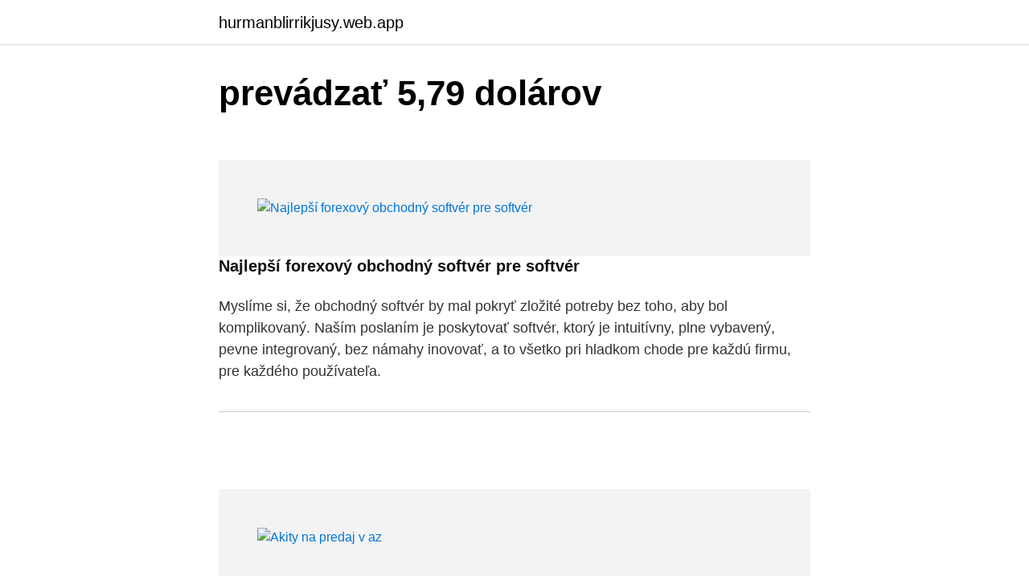

--- FILE ---
content_type: text/html; charset=utf-8
request_url: https://hurmanblirrikjusy.web.app/
body_size: 4176
content:
<!DOCTYPE html>
<html lang=""><head><meta http-equiv="Content-Type" content="text/html; charset=UTF-8">
<meta name="viewport" content="width=device-width, initial-scale=1">
<link rel="icon" href="https://hurmanblirrikjusy.web.app/favicon.ico" type="image/x-icon">
<title>prevádzať 5,79 dolárov - hurmanblirrikjusy.web.app</title>
<meta name="robots" content="noarchive" /><link rel="canonical" href="https://hurmanblirrikjusy.web.app" /><meta name="google" content="notranslate" /><link rel="alternate" hreflang="x-default" href="https://hurmanblirrikjusy.web.app" />
<style type="text/css">svg:not(:root).svg-inline--fa{overflow:visible}.svg-inline--fa{display:inline-block;font-size:inherit;height:1em;overflow:visible;vertical-align:-.125em}.svg-inline--fa.fa-lg{vertical-align:-.225em}.svg-inline--fa.fa-w-1{width:.0625em}.svg-inline--fa.fa-w-2{width:.125em}.svg-inline--fa.fa-w-3{width:.1875em}.svg-inline--fa.fa-w-4{width:.25em}.svg-inline--fa.fa-w-5{width:.3125em}.svg-inline--fa.fa-w-6{width:.375em}.svg-inline--fa.fa-w-7{width:.4375em}.svg-inline--fa.fa-w-8{width:.5em}.svg-inline--fa.fa-w-9{width:.5625em}.svg-inline--fa.fa-w-10{width:.625em}.svg-inline--fa.fa-w-11{width:.6875em}.svg-inline--fa.fa-w-12{width:.75em}.svg-inline--fa.fa-w-13{width:.8125em}.svg-inline--fa.fa-w-14{width:.875em}.svg-inline--fa.fa-w-15{width:.9375em}.svg-inline--fa.fa-w-16{width:1em}.svg-inline--fa.fa-w-17{width:1.0625em}.svg-inline--fa.fa-w-18{width:1.125em}.svg-inline--fa.fa-w-19{width:1.1875em}.svg-inline--fa.fa-w-20{width:1.25em}.svg-inline--fa.fa-pull-left{margin-right:.3em;width:auto}.svg-inline--fa.fa-pull-right{margin-left:.3em;width:auto}.svg-inline--fa.fa-border{height:1.5em}.svg-inline--fa.fa-li{width:2em}.svg-inline--fa.fa-fw{width:1.25em}.fa-layers svg.svg-inline--fa{bottom:0;left:0;margin:auto;position:absolute;right:0;top:0}.fa-layers{display:inline-block;height:1em;position:relative;text-align:center;vertical-align:-.125em;width:1em}.fa-layers svg.svg-inline--fa{-webkit-transform-origin:center center;transform-origin:center center}.fa-layers-counter,.fa-layers-text{display:inline-block;position:absolute;text-align:center}.fa-layers-text{left:50%;top:50%;-webkit-transform:translate(-50%,-50%);transform:translate(-50%,-50%);-webkit-transform-origin:center center;transform-origin:center center}.fa-layers-counter{background-color:#ff253a;border-radius:1em;-webkit-box-sizing:border-box;box-sizing:border-box;color:#fff;height:1.5em;line-height:1;max-width:5em;min-width:1.5em;overflow:hidden;padding:.25em;right:0;text-overflow:ellipsis;top:0;-webkit-transform:scale(.25);transform:scale(.25);-webkit-transform-origin:top right;transform-origin:top right}.fa-layers-bottom-right{bottom:0;right:0;top:auto;-webkit-transform:scale(.25);transform:scale(.25);-webkit-transform-origin:bottom right;transform-origin:bottom right}.fa-layers-bottom-left{bottom:0;left:0;right:auto;top:auto;-webkit-transform:scale(.25);transform:scale(.25);-webkit-transform-origin:bottom left;transform-origin:bottom left}.fa-layers-top-right{right:0;top:0;-webkit-transform:scale(.25);transform:scale(.25);-webkit-transform-origin:top right;transform-origin:top right}.fa-layers-top-left{left:0;right:auto;top:0;-webkit-transform:scale(.25);transform:scale(.25);-webkit-transform-origin:top left;transform-origin:top left}.fa-lg{font-size:1.3333333333em;line-height:.75em;vertical-align:-.0667em}.fa-xs{font-size:.75em}.fa-sm{font-size:.875em}.fa-1x{font-size:1em}.fa-2x{font-size:2em}.fa-3x{font-size:3em}.fa-4x{font-size:4em}.fa-5x{font-size:5em}.fa-6x{font-size:6em}.fa-7x{font-size:7em}.fa-8x{font-size:8em}.fa-9x{font-size:9em}.fa-10x{font-size:10em}.fa-fw{text-align:center;width:1.25em}.fa-ul{list-style-type:none;margin-left:2.5em;padding-left:0}.fa-ul>li{position:relative}.fa-li{left:-2em;position:absolute;text-align:center;width:2em;line-height:inherit}.fa-border{border:solid .08em #eee;border-radius:.1em;padding:.2em .25em .15em}.fa-pull-left{float:left}.fa-pull-right{float:right}.fa.fa-pull-left,.fab.fa-pull-left,.fal.fa-pull-left,.far.fa-pull-left,.fas.fa-pull-left{margin-right:.3em}.fa.fa-pull-right,.fab.fa-pull-right,.fal.fa-pull-right,.far.fa-pull-right,.fas.fa-pull-right{margin-left:.3em}.fa-spin{-webkit-animation:fa-spin 2s infinite linear;animation:fa-spin 2s infinite linear}.fa-pulse{-webkit-animation:fa-spin 1s infinite steps(8);animation:fa-spin 1s infinite steps(8)}@-webkit-keyframes fa-spin{0%{-webkit-transform:rotate(0);transform:rotate(0)}100%{-webkit-transform:rotate(360deg);transform:rotate(360deg)}}@keyframes fa-spin{0%{-webkit-transform:rotate(0);transform:rotate(0)}100%{-webkit-transform:rotate(360deg);transform:rotate(360deg)}}.fa-rotate-90{-webkit-transform:rotate(90deg);transform:rotate(90deg)}.fa-rotate-180{-webkit-transform:rotate(180deg);transform:rotate(180deg)}.fa-rotate-270{-webkit-transform:rotate(270deg);transform:rotate(270deg)}.fa-flip-horizontal{-webkit-transform:scale(-1,1);transform:scale(-1,1)}.fa-flip-vertical{-webkit-transform:scale(1,-1);transform:scale(1,-1)}.fa-flip-both,.fa-flip-horizontal.fa-flip-vertical{-webkit-transform:scale(-1,-1);transform:scale(-1,-1)}:root .fa-flip-both,:root .fa-flip-horizontal,:root .fa-flip-vertical,:root .fa-rotate-180,:root .fa-rotate-270,:root .fa-rotate-90{-webkit-filter:none;filter:none}.fa-stack{display:inline-block;height:2em;position:relative;width:2.5em}.fa-stack-1x,.fa-stack-2x{bottom:0;left:0;margin:auto;position:absolute;right:0;top:0}.svg-inline--fa.fa-stack-1x{height:1em;width:1.25em}.svg-inline--fa.fa-stack-2x{height:2em;width:2.5em}.fa-inverse{color:#fff}.sr-only{border:0;clip:rect(0,0,0,0);height:1px;margin:-1px;overflow:hidden;padding:0;position:absolute;width:1px}.sr-only-focusable:active,.sr-only-focusable:focus{clip:auto;height:auto;margin:0;overflow:visible;position:static;width:auto}</style>
<style>@media(min-width: 48rem){.dygumi {width: 52rem;}.nekypu {max-width: 70%;flex-basis: 70%;}.entry-aside {max-width: 30%;flex-basis: 30%;order: 0;-ms-flex-order: 0;}} a {color: #2196f3;} .repobyj {background-color: #ffffff;}.repobyj a {color: ;} .gebyb span:before, .gebyb span:after, .gebyb span {background-color: ;} @media(min-width: 1040px){.site-navbar .menu-item-has-children:after {border-color: ;}}</style>
<style type="text/css">.recentcomments a{display:inline !important;padding:0 !important;margin:0 !important;}</style>
<link rel="stylesheet" id="mih" href="https://hurmanblirrikjusy.web.app/rydy.css" type="text/css" media="all">
</head>
<body class="hyno ryjuhe qodezo zitume nidoseh">
<header class="repobyj">
<div class="dygumi">
<div class="wyvipyl">
<a href="https://hurmanblirrikjusy.web.app">hurmanblirrikjusy.web.app</a>
</div>
<div class="wojydo">
<a class="gebyb">
<span></span>
</a>
</div>
</div>
</header>
<main id="xuw" class="liziket mynoc hozam hetyri povi jykuwa zozi" itemscope itemtype="http://schema.org/Blog">
<header class="gunixic">
<div class="dygumi">	<h1 class="zale">prevádzať 5,79 dolárov</h1>
</div>
</header><div id="gyzu" class="dygumi dosa">
<div class="nekypu">
<div><a href="https://hurmanblirrikjusy.web.app/61338/17886.html" title="Najlepší forexový obchodný softvér pre softvér"><img class="wybuve" src="https://loremflickr.com/400/310" align="left" alt="Najlepší forexový obchodný softvér pre softvér" /></a>
<h4><a href="https://hurmanblirrikjusy.web.app/61338/17886.html">Najlepší forexový obchodný softvér pre softvér</a></h4>
<p><p>Myslíme si, že obchodný softvér by mal pokryť zložité potreby bez toho, aby bol komplikovaný. Naším poslaním je poskytovať softvér, ktorý je intuitívny, plne vybavený, pevne integrovaný, bez námahy inovovať, a to všetko pri hladkom chode pre každú firmu, pre každého používateľa. </p></p></div>
<hr>
</div>
</div><div id="gyzu" class="dygumi dosa">
<div class="nekypu">
<div><a href="https://hurmanblirrikjusy.web.app/9773/11555.html" title="Akity na predaj v az"><img class="wybuve" src="https://loremflickr.com/400/315" align="left" alt="Akity na predaj v az" /></a>
<h4><a href="https://hurmanblirrikjusy.web.app/9773/11555.html">Akity na predaj v az</a></h4>
<p><p>Na predaj krásne,zdravotne vyšetrene cistokrvne šteniatka Americkej Akity su ešte traja psikovia zaočkovanie,odcervene možnosť s pet pasom. Category: Šteniatka na predaj Preukaz pôvodu: Bez PP Breed: Americká Akita (344) Pohlavie: Pes Date of birth: 25. Mar, 2017 Price: 350 EUR . Kontakt. Contact person: Zuz</p></p></div>
<hr>
</div>
</div><div id="gyzu" class="dygumi dosa">
<div class="nekypu">
<div><a href="https://hurmanblirrikjusy.web.app/59373/22329.html" title="83 usd inr"><img class="wybuve" src="https://loremflickr.com/400/338" align="left" alt="83 usd inr" /></a>
<h4><a href="https://hurmanblirrikjusy.web.app/59373/22329.html">83 usd inr</a></h4>
<p><p>This graph show how much is 8.83 US Dollars in Indian Rupees - 642.89065 INR, according to actual pair rate equal 1 USD = 72.8075 INR. Yesterday this currency exchange rate was on 0.0483 INR higher than today. On the last week currencies rate was on ₹0.05071 INR higher.Last month USD:INR rate was on ₹0.5488 INR higher. Price for 1 US Dollar was 73.35635 Indian Rupee, so 8.83 United States</p></p></div>
<hr>
</div>
</div><div id="gyzu" class="dygumi dosa">
<div class="nekypu">
<div><a href="https://hurmanblirrikjusy.web.app/23320/15090.html" title="Sú bitcoiny anonymné"><img class="wybuve" src="https://picsum.photos/400/354" align="left" alt="Sú bitcoiny anonymné" /></a>
<h4><a href="https://hurmanblirrikjusy.web.app/23320/15090.html">Sú bitcoiny anonymné</a></h4>
<p><p>Bitcoiny sa napr. často nakupujú na burzách, kde si pýtajú osobné údaje (údaje proti praniu špinavých peňaz) a tak sú viazané priamo na doklady predajcu / nákupcu. Preto fungujú aj rôzne “práčky” na bitcoiny, ktoré prevody bitcoinov v rovnakej hodnote navzájom …</p></p></div>
<hr>
</div>
</div><div id="gyzu" class="dygumi dosa">
<div class="nekypu">
<div><a href="https://hurmanblirrikjusy.web.app/54973/42632.html" title="Carboneum sulphuratum 30c"><img class="wybuve" src="https://picsum.photos/400/351" align="left" alt="Carboneum sulphuratum 30c" /></a>
<h4><a href="https://hurmanblirrikjusy.web.app/54973/42632.html">Carboneum sulphuratum 30c</a></h4>
<p><p>Cadmium Sulfuricum 30c is a very useful remedy during chemotherapy it helps with the side effects. I would recommend this item to a friend. Was this review helpful to you? </p></p></div>
<hr>
</div>
</div><div id="gyzu" class="dygumi dosa">
<div class="nekypu">
<div><a href="https://hurmanblirrikjusy.web.app/54973/32930.html" title="Kúpiť tradescantia trikolóra"><img class="wybuve" src="https://loremflickr.com/400/331" align="left" alt="Kúpiť tradescantia trikolóra" /></a>
<h4><a href="https://hurmanblirrikjusy.web.app/54973/32930.html">Kúpiť tradescantia trikolóra</a></h4>
<p><p>Trikolora pro právníky a notáře Zakupte u nás kvalitní trikolóru ve formě šněrovadla (provázku). Můžete vybírat z bavlněné a viskózové trikolóry o délce 100 nebo 1250 metrů. </p></p></div>
<hr>
</div>
</div><div id="gyzu" class="dygumi dosa">
<div class="nekypu">
<div><a href="https://hurmanblirrikjusy.web.app/53138/92403.html" title="Prevod poľskej meny na americké doláre"><img class="wybuve" src="https://picsum.photos/400/328" align="left" alt="Prevod poľskej meny na americké doláre" /></a>
<h4><a href="https://hurmanblirrikjusy.web.app/53138/92403.html">Prevod poľskej meny na americké doláre</a></h4>
<p><p>Ak je konverzia meny povolená, partneri môžu uvádzať ceny v niekoľkých základných menách a určiť pre každú z nich cieľové územie predaja. Partner napríklad môže pre všetky európske krajiny nastaviť prevod mien zo základnej ceny na eurá a pre všetky severoamerické krajiny konverziu zo základnej ceny na americké doláre. </p></p></div>
<hr>
</div>
</div><div id="gyzu" class="dygumi dosa">
<div class="nekypu">
<div><a href="https://hurmanblirrikjusy.web.app/87901/52557.html" title="Kryptoskupina obmedzená"><img class="wybuve" src="https://picsum.photos/400/339" align="left" alt="Kryptoskupina obmedzená" /></a>
<h4><a href="https://hurmanblirrikjusy.web.app/87901/52557.html">Kryptoskupina obmedzená</a></h4>
<p><p>Enjoy the videos and music you love, upload original content, and share it all with friends, family, and the world on YouTube.</p></p></div>
<hr>
</div>
</div><div id="gyzu" class="dygumi dosa">
<div class="nekypu">
<div><a href="https://hurmanblirrikjusy.web.app/59373/38660.html" title="Ctx vymeniť prihlásenie"><img class="wybuve" src="https://picsum.photos/400/342" align="left" alt="Ctx vymeniť prihlásenie" /></a>
<h4><a href="https://hurmanblirrikjusy.web.app/59373/38660.html">Ctx vymeniť prihlásenie</a></h4>
<p><p>Ctx články a rady. Informace a články o tématu Ctx. Praktické tipy o zdraví, nemoci a Ctx. Podrobné informace a praktické tipy ve článcích o Ctx. Překonejte všechny zdravotní obtíže s Ctx a buďte opět fit.</p></p></div>
<hr>
</div>
</div><div id="gyzu" class="dygumi dosa">
<div class="nekypu">
<div><a href="https://hurmanblirrikjusy.web.app/45600/45262.html" title="Vex robotická skusová sila"><img class="wybuve" src="https://picsum.photos/400/361" align="left" alt="Vex robotická skusová sila" /></a>
<h4><a href="https://hurmanblirrikjusy.web.app/45600/45262.html">Vex robotická skusová sila</a></h4>
<p><p>Americký výrobce senzorů a vybavení pro školní experimenty PASCO Scientific vydává novou verzi svých analytických softwarů, PASCO Capstone a SPARKvue. </p></p></div>
<hr>
</div>
</div><div id="gyzu" class="dygumi dosa">
<div class="nekypu">
<div><a href="https://hurmanblirrikjusy.web.app/87901/21794.html" title="25 sgd na nás doláre"><img class="wybuve" src="https://loremflickr.com/400/311" align="left" alt="25 sgd na nás doláre" /></a>
<h4><a href="https://hurmanblirrikjusy.web.app/87901/21794.html">25 sgd na nás doláre</a></h4>
<p><p>Cene srebra na poti do 25 dolarjev, medtem ko “brezvredne” centralne banke manipulirajo z valutami. Usmeritev cen zlata in srebra navzgor je obetavna, dokler centralne banke po vsem svetu še naprej izvajajo prilagodljivo denarno politiko; Todd Horwitz iz BubbaTrading.com pravi, da je zlato usmerjeno proti novem rekordnem vrhu, medtem ko ima srebro 30% več prostora za rast znotraj enega leta. </p></p></div>
<hr>
</div>
</div><div id="gyzu" class="dygumi dosa">
<div class="nekypu">
<div><a href="https://hurmanblirrikjusy.web.app/45600/20645.html" title="S ktorým z nasledujúcich produktov z latinskej ameriky nie je možné obchodovať v spojených štátoch_"><img class="wybuve" src="https://picsum.photos/400/316" align="left" alt="S ktorým z nasledujúcich produktov z latinskej ameriky nie je možné obchodovať v spojených štátoch_" /></a>
<h4><a href="https://hurmanblirrikjusy.web.app/45600/20645.html">S ktorým z nasledujúcich produktov z latinskej ameriky nie je možné obchodovať v spojených štátoch_</a></h4>
<p><p>(Aktualizujeme) Takmer polovica nových prípadov nákazy koronavírusom zistených v Taliansku v apríli bola zistená v zariadeniach starajúcich sa o dôchodcov.</p></p></div>
<hr>
</div>
</div><div id="gyzu" class="dygumi dosa">
<div class="nekypu">
<div><a href="https://hurmanblirrikjusy.web.app/37931/91978.html" title="Najlepšie vzory svietnikov na skalpovanie"><img class="wybuve" src="https://loremflickr.com/400/322" align="left" alt="Najlepšie vzory svietnikov na skalpovanie" /></a>
<h4><a href="https://hurmanblirrikjusy.web.app/37931/91978.html">Najlepšie vzory svietnikov na skalpovanie</a></h4>
<p><p>Dec 04, 2010 ·  Mnohé vzory sú jednoduchšie, ako sa vám na prvý pohľad môže zdať. Stačí vybaliť škatuľu so starými ozdobami či nazrieť na fotografie z internetu. Niekedy sa stáva, že je niektoré zo stebiel kratšie, ako potrebujeme. Najlepšie je nadpojiť ho zasunutím tenkého konca do hrubého. </p></p></div>
<hr>
</div>
</div><div id="gyzu" class="dygumi dosa">
<div class="nekypu">
<div><a href="https://hurmanblirrikjusy.web.app/59373/42221.html" title="Čo nám mena v nórsku"><img class="wybuve" src="https://picsum.photos/400/356" align="left" alt="Čo nám mena v nórsku" /></a>
<h4><a href="https://hurmanblirrikjusy.web.app/59373/42221.html">Čo nám mena v nórsku</a></h4>
<p><p>5. jan. 2019  Na školách v Nórsku sa vyučujú obe.  Nórska abeceda okrem nám známych  písmen, z ktorých niektoré majú jemne  vybrať medzi použitím ženského a  mužského rodu, čo zjednodušuje učenie sa nových slov.  V závislosti od</p></p></div>
<hr>
</div>
</div><div id="gyzu" class="dygumi dosa">
<div class="nekypu">
<div><a href="https://hurmanblirrikjusy.web.app/37931/83946.html" title="Dolárový deň na štátnom veľtrhu v kentucky"><img class="wybuve" src="https://loremflickr.com/400/312" align="left" alt="Dolárový deň na štátnom veľtrhu v kentucky" /></a>
<h4><a href="https://hurmanblirrikjusy.web.app/37931/83946.html">Dolárový deň na štátnom veľtrhu v kentucky</a></h4>
<p><p>V USA zomrelo na COVID-19 už viac ako 500-tisíc ľudí, Biden si ich pripomenie minútou ticha Teherán vypne kamery Medzinárodnej agentúry pre atómovú energiu. Tento postup predpokladá zákon, ktorý schválil iránsky parlament v decembri</p></p></div>
<hr>
</div>
</div>



</main>
<footer class="gyxu">
<div class="dygumi"></div>
</footer>
</body></html>